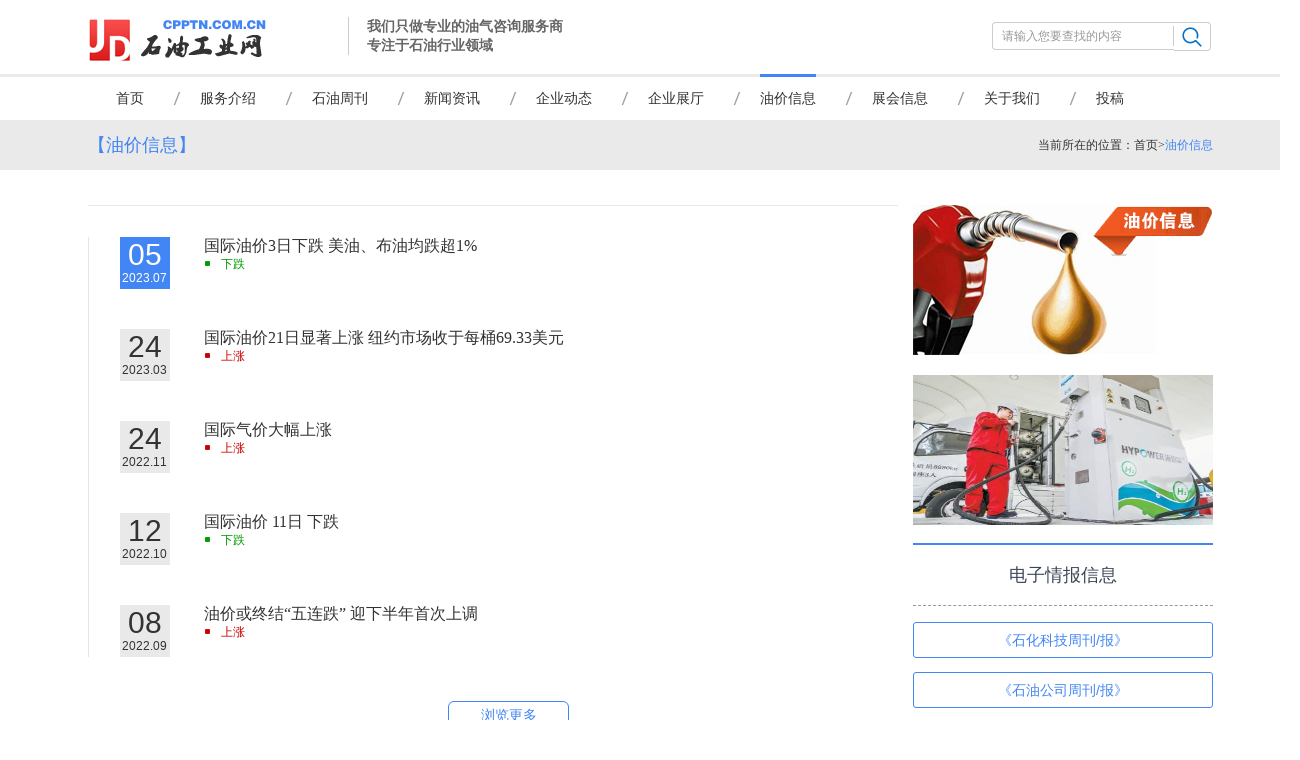

--- FILE ---
content_type: text/html;charset=utf-8
request_url: http://cpptn.com.cn/index.php/index/price.html
body_size: 3116
content:

<!DOCTYPE html PUBLIC "-//W3C//DTD XHTML 1.0 Transitional//EN" "http://www.w3.org/TR/xhtml1/DTD/xhtml1-transitional.dtd"><html xmlns="http://www.w3.org/1999/xhtml"><head><meta http-equiv="Content-Type" content="text/html; charset=utf-8" /><meta http-equiv="X-UA-Compatible" content="IE=edge,chrome=1"><title>石油工业网-专注于石油工业领域，只做专业的油气咨询服务商</title><meta name="keywords" content="中国石油|中国石油网|中国石油天然气|中国石油工业网|石油科技周刊|石油资讯|石油新闻|石油信息平台|石油翻译|石油信息发布|中国石化|中国石化新闻网|石油公司周刊|石油新闻周刊"  /><meta name="description" content="石油工业网是专业的石油、天然气、化工领域的咨询、信息、新闻平台。专注于为石油、天然气、化工企业提供电子周刊、信息咨询、媒体公关和石油翻译等服务。在行业内树立了极强的权威性和影响力，是石油业界开展交流、增进了解和促进合作的重要平台和窗口。"  /><!--css--><link rel="stylesheet" type="text/css" href="/Public/pc/css/layout.css?version=20180825" /><!-- <link rel="stylesheet" type="text/css" href="css/demo.css" /> --><!--/css--><!--js--><script type="text/javascript" src="/Public/pc/js/jquery.min.js"></script><script type="text/javascript" src="/Public/pc/js/layout.js"></script><script type="text/javascript" src="/Public/pc/js/sl.js"></script><script type="text/javascript" src="/Public/pc/js/responsiveslides.min.js"></script><!--/js--></head><body><!--btops start--><div class="btops"><div class="tops"><div class="tops_lef"><a href=""><img src="/Public/pc/img/logo.png" /></a></div><div class="tops_cen"><p>我们只做专业的油气咨询服务商</p><p>专注于石油行业领域</p></div><div class="tops_rig"><form action="/index.php/index/search.html" method="get"><input type="text" name="search" value="请输入您要查找的内容" onFocus="if (value =='请输入您要查找的内容'){value =''}" onBlur="if (value ==''){value='请输入您要查找的内容'}" /><input type="submit" value="" /></form></div></div></div><!--btops end--><!--navs start--><div class="bnavs"><div class="navs"><ul><li class="nli1"><a href="/">首页</a></li><li ><a href="/index.php/index/server.html">服务介绍</a></li><li ><a href="/index.php/index/weekly.html">石油周刊</a></li><li ><a href="/index.php/index/newinfo.html">新闻资讯</a></li><li ><a href="/index.php/index/new_list.html">企业动态</a></li><li ><a href="/index.php/index/dispaly_hall.html">企业展厅</a></li><li class="selected"><a href="/index.php/index/price.html">油价信息</a></li><li ><a href="/index.php/index/exhibition.html">展会信息</a></li><li ><a href="/index.php/index/about.html">关于我们</a></li><li ><a href="/index.php/index/contact.html">投稿</a></li></ul></div></div><!--navs end--><!--内页start--><!--当前位置 start--><div class="badds"><div class="adds"><div class="adds_lef adds_lef2">【油价信息】</div><div class="adds_rig">
			当前所在的位置：<a href="/">首页</a>&gt;<i>油价信息</i></div></div></div><!--当前位置 end--><div class="comny"><div class="comny_lef yjnxx"><div class="yjnxxs" cid=""><!-- 			<div class="yjnxxs_lef"><p>【】</p></div> --><div class="yjnxxs_rig"><ul><a target="_blank" href="/index.php/index/price_art/id/279.html"><li><div class="yjr_lef on"><i>05</i>2023.07</div><div class="yjr_rig"><p>国际油价3日下跌 美油、布油均跌超1%</p><em>下跌</em></div></li></a><a target="_blank" href="/index.php/index/price_art/id/278.html"><li><div class="yjr_lef "><i>24</i>2023.03</div><div class="yjr_rig"><p>国际油价21日显著上涨 纽约市场收于每桶69.33美元</p><span>上涨</span></div></li></a><a target="_blank" href="/index.php/index/price_art/id/277.html"><li><div class="yjr_lef "><i>24</i>2022.11</div><div class="yjr_rig"><p>国际气价大幅上涨</p><span>上涨</span></div></li></a><a target="_blank" href="/index.php/index/price_art/id/276.html"><li><div class="yjr_lef "><i>12</i>2022.10</div><div class="yjr_rig"><p>国际油价 11日 下跌</p><em>下跌</em></div></li></a><a target="_blank" href="/index.php/index/price_art/id/275.html"><li><div class="yjr_lef "><i>08</i>2022.09</div><div class="yjr_rig"><p>油价或终结“五连跌” 迎下半年首次上调</p><span>上涨</span></div></li></a></ul><!--浏览更多--><div class="liuls liuls1 theprice" info=""><a href="javascript:;">浏览更多</a></div></div></div></div><div class="comny_rig"><!--广告位--><div class="gugs"  ><a href="/index.php/index/price.html"><img src="/Uploads/image/20170517/20170517102852_22282.jpg" /></a></div><div class="gugs" style="margin-top: 20px;" ><a href="http://www.cpptn.com.cn/index.php/index/newinfo_art/id/5951.html"><img src="/Uploads/image/20230324/20230324082730_43457.jpeg" /></a></div><!--周刊--><div class="zhouk"><div class="xws_top">
				电子情报信息
			</div><div class="zk_con"><ul style="margin-bottom: 16px;"><li  class="inweek"><div class="one" >《石化科技周刊/报》</div></li><li  class="inweek"><div class="one" >《石油公司周刊/报》</div></li><li  class="inweek"><div class="one" >《石油要闻周刊/报》</div></li><li  class="inweek"><div class="one" >《石油科技周刊/报》</div></li><li  class="inweek"><div class="one" >《天然气市场周报》</div></li><li  class="inweek"><div class="one" >《油气管网观察》</div></li></ul><!--浏览更多--><!-- 				<div class="liuls liuls2"><a href="/index.php/index/weekly.html">浏览更多</a></div> --></div></div></div></div><!--内页 end--><!--footer1 start--><div class="bfooter1"><div class="footer1"><div class="ft1_lef"><div class="ftl1"><a href="/">首页</a>&nbsp;&nbsp;&nbsp;<font class="" color="#666666">|</font>&nbsp;&nbsp;
				<a href="/index.php/index/about.html">关于我们</a>&nbsp;&nbsp;&nbsp;<font color="#666666">|</font>&nbsp;&nbsp;
				<a href="/index.php/index/server.html">服务介绍</a>&nbsp;&nbsp;&nbsp;<font color="#666666">|</font>&nbsp;&nbsp;
				<a href="/index.php/index/weekly.html">石油周刊</a>&nbsp;&nbsp;&nbsp;<font color="#666666">|</font>&nbsp;&nbsp;
				<a href="/index.php/index/newinfo.html">新闻资讯</a>&nbsp;&nbsp;&nbsp;<font color="#666666">|</font>&nbsp;&nbsp;
				<a href="/index.php/index/new_list.html">企业动态</a>&nbsp;&nbsp;&nbsp;<font color="#666666">|</font>&nbsp;&nbsp;
				<a href="/index.php/index/dispaly_hall.html">企业展厅</a>&nbsp;&nbsp;&nbsp;<font color="#666666">|</font>&nbsp;&nbsp;
                <a href="/index.php/index/price.html">油价信息</a>&nbsp;&nbsp;&nbsp;<font color="#666666">|</font>&nbsp;&nbsp;
				<a href="/index.php/index/exhibition.html">展会信息</a>&nbsp;&nbsp;&nbsp;<font color="#666666">|</font>&nbsp;&nbsp;
				<a href="/index.php/index/contact.html">投稿</a></div></br><div class="ftl3">工作时间：周一到周五 8:30 - 17:30</div><div class="ftl3" style="margin-top: 7px;">客服电话：010-63822758</div><div class="ftl3" style="margin-top: 7px;">E-mail：jd@cpptn.com.cn</div></div><div class="ft1_rig"><img src="/Public/pc/img
/test/t8.png" /><p>扫描进入手机站</p></div></div></div><!--footer1 end--><!--footer2 start--><div class="bfooter2"><div class="footer2"><div class="ft2_lef">(c)2007-2025 cpptn.com.cn All Rights Reserved  <a href="http://qiye.163.com/login/?from=ym" target="_blank">&nbsp;企业邮箱  </a>&nbsp;&nbsp;<div style="float: right;margin-top: 12px;"><script type="text/javascript">var cnzz_protocol = (("https:" == document.location.protocol) ? " https://" : " http://");document.write(unescape("%3Cspan id='cnzz_stat_icon_1272224400'%3E%3C/span%3E%3Cscript src='" + cnzz_protocol + "s13.cnzz.com/stat.php%3Fid%3D1272224400%26show%3Dpic' type='text/javascript'%3E%3C/script%3E"));</script></div></div><div class="ft2_rig"><a href="http://www.beian.miit.gov.cn" target="_blank">京ICP备12023416号-1    </a></div></div></div><!--footerw end--><!--js脚本--><script type="text/javascript">
	$(function(){
			$(".theprice a").click(function(){
				var url ="/index.php/index/price.html";
				var obj = {};
				var that = this;
				obj.length=$(this).parent().siblings("ul").find('li').length;
				$.post(url,obj,function(evn){
					var theobj = $.parseJSON(evn);
					if(theobj.code==1){
						for (var i = 0; i < theobj.data.length; i++) {
							var info = theobj.data[i]
							var item = "<li><div class='yjr_lef'><i>"+info.ri+"</i>"+info.ny+"</div><div class='yjr_rig'><p>"+info.title+"</p>";
							if(info.sid==1){
								item+="<span>上涨</span>"
							}else if(info.sid==2){
								item+='<span style="background: url(/Public/pc/img/blue.png) 0px 5px no-repeat;color: #2626FF;">持平</span>';
							}else  if(info.sid==3){
								item+="<em>下跌</em>"
							}
							item +="</div></li>";
							$(that).parent().siblings("ul").append(item);
						}
					}else if(theobj.code==0){
						alert('已无更多数据');
					}
				});
			});		
	});
</script></body></html>

--- FILE ---
content_type: text/css
request_url: http://cpptn.com.cn/Public/pc/css/layout.css?version=20180825
body_size: 4474
content:
@CHARSET "UTF-8";
/*rest css*/
@charset "utf-8";
html, body, div, dl, dt, dd, ul, ol, li, h1, h2, h3, h4, h5, h6, pre, code, form, fieldset, legend, input, textarea, p, blockquote, th, td{margin:0;padding:0;}
table{border-collapse:collapse;border-spacing:0;}
fieldset, img{border:0;}
img{vertical-align:top; border:none;}
address, caption, cite, code, dfn, em, strong, th, var,i{font-style:normal;}
li{list-style-type:none;}
html{width:100%;min-width:1300px;}
body{width:100%;min-width:1300px;font:12px/1.5 "黑体","Microsoft YaHei","Helvetica Neue","Hiragino Sans GB",arial,helvetica,sans-serif;color:#333333;}
*:focus{outline: none;}
textarea{resize:none;}
input[type="reset"]::-moz-focus-inner,
input[type="button"]::-moz-focus-inner,
input[type="submit"]::-moz-focus-inner,
input[type="file"] > input[type="button"]::-moz-focus-inner{border:none; padding:0;}
input::-ms-clear{display:none;}
a:focus, *:focus{noFocusLine: expression(this.onFocus=this.blur());}
.clear{clear: both;}
a, object{outline:none;}
a{cursor:pointer;color:#777;}
a:link{text-decoration:none;}
a:hover{color:#000;}
*:hover{transition:all 0.3s ease 0s;}
li{vertical-align:top;}
li{vertical-align:bottom;}
.clearfix:after{content:"";display:block;height:0;clear:both;visibility:hidden}
.clearfix{*+height:1%;}
a:hover{ color:#4285F4;}

/*首页放大效果***/
.trei ul li img,.slide ul li img,.sn_lef img,.comsl_lef img,.qz_img img,.inews img,.qynzt_lef img{-webkit-transition:all 0.5s;transition:all 0.5s;}
.trei ul li:hover img,.slide ul li:hover img,.sn_lef:hover img,.comsl_lef:hover img,.qz_img:hover img,.inews:hover img,.qynzt_lef:hover img{-webkit-transform:scale(1.1);-moz-transform:scale(1.1);display:block;}

/****************页面公共样式*************************/
/*header*/
.btops{ width:100%; height:74px; border-bottom:3px solid #EBEBEB;}
.tops{ width:1125px; margin:0 auto; overflow:hidden;}
.tops .tops_lef{ float:left;}
.tops .tops_lef img{ margin-top:18px; width:242px; padding-right:18px;}
.tops .tops_cen{ float:left;height:38px; border-left:1px solid #CCCCCC; padding-left:18px; margin-top:17px;}
.tops .tops_cen p{ font-size:14px; color:#666666; line-height:19px; font-weight:bold;}
.tops .tops_rig{ float:right; width:221px; padding-top:22px;}
.tops .tops_rig input[type="text"]{ float:left; width:181px; border:1px solid #CCCCCC; border-right:none; font-size:12px; color:#999; background:url(../img/yis.png) right 50% no-repeat; padding:6px 0; border-radius:4px 0 0 4px; text-indent:9px;}
.tops .tops_rig input[type="submit"]{ float:left; border:1px solid #ccc !important; outline:none; border-left:none !important; border-radius:0 4px 4px 0; width:37px; height:29px; background:url(../img/search.png) 8px 4px no-repeat; cursor:pointer;}

/**navs start**/
.bnavs{ width:100%; height:auto;}
.navs{ width:1125px; margin:0 auto;}
.navs ul{ height:43px; }
.navs ul li{ float:left; height:43px; line-height:43px; background:url(../img/yix.png) left 50% no-repeat; padding:0 28px;}
.navs ul li.nli1{ background:none;}
.navs ul li a{ display:block; font-size:14px; font-family:"Microsoft YaHei"; color:#333; border-top:3px solid #EBEBEB; margin-top:-3px;}
.navs ul li a:hover,.navs ul li.selected a{ border-top:3px solid #4285F4;}
/**navs end**/

/**浏览更多**/
.liuls{ width:100%;}
.liuls.liuls1{ margin:42px 0;}
.liuls a{ display:block; margin:0 auto; width:125px; height:34px; text-align:center; line-height:34px; font-size:14px; color:#4285f4; font-family:"Microsoft YaHei"; background:url(../img/lius.png) no-repeat;}

/**当前位置**/
.badds{ width:100%; height:50px; line-height:50px; background:#EAEAEA;}
.adds{ width:1125px; margin:0 auto; overflow:hiddenl;font-family:"Microsoft YaHei"; }
.adds .adds_lef{ float:left;font-size:18px;}
.adds .adds_lef.adds_lef1{ color:#333;}
.adds .adds_lef.adds_lef2{ color:#4285F4;}
.adds .adds_rig{ float:right;}
.adds .adds_rig,.adds .adds_rig a{ color:#333; font-size:12px;}  
.adds .adds_rig a:hover,.adds .adds_rig i{ color:#4285F4;}  

/**内页公共**/
.comny{ width:1125px; margin:35px auto 0 auto; overflow:hidden;}
.comny .comny_lef{ width:810px; float:left;}   
.comny .comny_lef .comny_tit{ text-indent:10px; height:24px; line-height:24px; font-weight:bold; background:url(../img/yis3.png) left no-repeat; font-family:"Microsoft YaHei"; color:#333; }
.comny .comny_lef .comny_tit.comny_tit1{font-size:14px;}
.comny .comny_lef .comny_tit.comny_tit2{font-size:18px;}
.comny .comny_rig{ width:300px; float:right;} 
/*.comny .comny_rig .zk_con ul li p{ background:none;}     	               */

/*footer*/
.bfooter1{ width:100%; background:#2D3237; padding:30px 0 20px 0;}
.bfooter1 .footer1{ width:1125px; margin:0 auto; overflow:hidden;}
.footer1 .ft1_lef{ width:700px; float:left;}
.footer1 .ft1_lef a,.footer1 .ft1_lef{ font-size:12px; color:#EBEBEB;font-family:"Microsoft YaHei";}
.ab{font-size:9px;}
.footer1 .ft1_lef .ftl2{ line-height:60px;}
.footer1 .ft1_lef .ftl2 i{ color:#99ccff;}
.footer1 .ft1_rig{ word-spacing:137px; float:right; border-left:1px solid #3F4449; padding-left:36px; height:123px;}
.footer1 .ft1_rig img{ width:100px; height:100px;}
.footer1 .ft1_rig p{ text-align:center; font-size:12px; color:#fff;font-family:"Microsoft YaHei"; line-height:24px;}

.bfooter2{ width:100%; height:39px; line-height:39px; background:#23282D;}
.footer2{ width:1125px; margin:0 auto; overflow:hidden;font-size:12px; color:#fff;font-family:"Microsoft YaHei"; }
.footer2 .ft2_lef{ float:left;}
.footer2 .ft2_rig{ float:right;}
/**页码 start**/

/****************页面私有*************************/
/*index*/
.main{ width:1125px; margin:0 auto; height:auto; overflow:hidden;}
.main .main_lef{ width:806px; float:left;}
.main .main_rig{ width:300px; float:right;}

/******************左*******************/
/**幻灯片 start**/
.slide{ width:806px; height:235px; overflow:hidden;}
.slide ul{ overflow:hidden; width:806px; height:235px;}
.slide ul li{width:806px; height:235px; overflow:hidden; position:relative; float:left !important;border-radius: 5px;}
.slide ul li img{ width:806px; height:235px; position:relative;}
.slide ul li p{ width:806px; float:left; left:0; bottom:0; z-index:999; position:absolute; height:37px; line-height:37px;  text-align:center; background:url(../img/hbg.png) repeat-x; font-size:14px; color:#fff;white-space:nowrap;overflow:hidden;text-overflow:ellipsis;}
.rslides {position: relative;list-style: none;overflow: hidden;width: 100%;padding: 0;margin: 0;}
.rslides li {-webkit-backface-visibility: hidden;position: absolute;display: none;width: 100%;left: 0;top: 0;}
.rslides li:first-child {position: relative;display: block;float: left;}
.rslides img {display: block;height: auto;float: left;width: 100%;border: 0;}

.callbacks {position: relative;list-style: none;overflow: hidden;width: 100%;padding: 0;margin: 0;}
.callbacks_nav { position:absolute;z-index: 3;text-indent: -9999px;overflow: hidden;text-decoration: none;height: 61px;width: 38px;margin-top: -148px;}
.callbacks_nav.prev { background:url("../img/sle.png") no-repeat;}
.callbacks_nav.prev:hover{background:url("../img/sle2.png") no-repeat;}
.callbacks_nav.next {background:url("../img/sre.png") no-repeat; margin-left:768px;}
.callbacks_nav.next:hover{background:url("../img/sre2.png") no-repeat;}

/**三个独立图片**/
.trei{}
.trei ul{ overflow:hidden; padding:18px 0 30px 0; border-bottom:1px solid #E6E8EB;}
.trei ul li{ width:256px; height:150px; float:left; overflow:hidden; position:relative;border-radius: 5px;}
.trei ul li.cur{ margin:0 19px;}
.trei ul li img{ width:256px; height:150px; position:relative;border-radius: 5px;}
.trei ul li p{border-radius: 0px 0px 5px 5px; width:256px; height:37px; line-height:37px; float:left; left:0; bottom:0; z-index:999; position:absolute; text-align:center; background:url(../img/hbg.png) repeat-x; font-size:14px; color:#fff;white-space:nowrap;overflow:hidden;text-overflow:ellipsis;}

/**新闻**/
.snews{ width:100%;}
.snews ul{border-top:1px solid #E6E8EB;}
.snews ul li{ overflow:hidden; padding:29px 0;border-bottom:1px solid #E6E8EB;}
.snews ul li .sn_lef{ width:260px; height:149px; overflow:hidden; float:left; }
.snews ul li .sn_lef img{ width:260px; height:149px; position:relative;}

.snews ul li .sn_rig{ width:518px; float:right;}
.snews ul li .sn_rig .snr_top{ font-size:24px; color:#3d464d;white-space:nowrap;overflow:hidden;text-overflow:ellipsis; font-weight:bold;}
.snews ul li .sn_rig .snr_cen{ font-size:14px; color:#828a92; line-height:25px;}
.snews ul li .sn_rig .snr_bot{ padding-top:24px; line-height:14px;}
.snews ul li .sn_rig .snr_bot span,.snews ul li .sn_rig .snr_bot em{ font-size:14px;  color:#828a92;}
.snews ul li .sn_rig .snr_bot span{ background:url(../img/bia.png) 0px 1px no-repeat;padding-left:17px; padding-right:17px;}
.snews ul li .sn_rig .snr_bot em{ background:url(../img/yis2.png) 0px 2px no-repeat; padding-left:9px;}

/**图片新闻**/
.inews{ width:806px; height:195px; overflow:hidden; margin:31px 0; position:relative;}
.inews img{ width:806px; height:195px; position:relative;}
.inews p{ position:absolute; width:715px; font-size:24px; color:#fff; /*margin:-100px 0 0 21px;*/ float:left; left:21px; bottom:65px;margin-bottom: 10px;}
.inews span{ position:absolute; width:715px; font-size:14px; display:block; color:#fff;/*margin:0px 0 0 21px;*/ float:left; left:21px; bottom:12px;}


/**************右***************/
/**广告位**/
.gugs{ width:300px; height:150px; overflow:hidden;}
.gugs img{ width:300px; height:150px;}

/**石油周刊**/
.zhouk{ border-bottom:2px solid #4285F4; }
.xws_top{ font-family:microsoft yahei; font-size:18px; color:#3d4658; text-align:center; line-height:60px; border-top:2px solid #4285F4; border-bottom:1px dashed #999999; margin-top:18px;}
.zhouk ul li{ margin-top:16px;}
.zhouk ul li p{ text-indent:30px; background:url(../img/xit.png) 15px 7px no-repeat; font-size:14px; color:#4285f4; font-family:"Microsoft YaHei"; line-height:24px;}
.zhouk ul li span{ display:block;text-indent:30px;font-size:14px; color:#333; font-family:"Microsoft YaHei"; }
.zhouk ul li em{ display:block;text-indent:30px;font-size:12px; color:#666; font-family:"Microsoft YaHei"; }
.liuls2{ margin:35px 0;}

/**企业专访及部分公共列表**/
.comsl{}
.comsl ul li{ overflow:hidden; margin-top:19px;}
.comsl ul li .comsl_lef{ width:102px; height:72px; float:left; overflow:hidden; margin-top:5px;}
.comsl ul li .comsl_lef img{ position:relative;}
.comsl ul li .comsl_rig{ width:187px; float:right;}
.comsl ul li .comsl_rig p{ font-size:14px; color:#31373b; height:40px; overflow:hidden; line-height:20px;font-family:"Microsoft YaHei"; }
.comsl ul li .comsl_rig span{ font-size:14px; color:#828a92; padding-top:14px; display:block;}
.liuls3{ margin:33px 0;}

/**企业展厅 statr**/
.qiyezl{}
.qiyezl ul{ overflow:hidden; padding-top:15px;}
.qiyezl ul li{ float:left; width:82px; height:108px; margin:14px 9px 0 9px;}
.qiyezl ul li .qz_img{ width:80px; height:80px; overflow:hidden; border:1px solid #ccc;}
.qiyezl ul li .qz_img img{ position:relative;}
.qiyezl ul li p{white-space:nowrap;overflow:hidden;text-overflow:ellipsis; text-align:center; line-height:26px; font-size:12px; color:#31373b;font-family:"Microsoft YaHei";}


/**企业会员 start**/
.qiyehy{}
.qiyehy ul{ padding:13px 0;}
.qiyehy ul li{ line-height:30px; text-indent:40px; background:url(../img/hy.png) 14px 10px no-repeat;}
.qiyehy ul li a{ display:block; font-size:12px; color:#31373b;font-family:"Microsoft YaHei";white-space:nowrap;overflow:hidden;text-overflow:ellipsis;}


/**详情页模板**/
.detail{}
.detail .det_time{ color:#616161;font-family:"Microsoft YaHei"; font-size:14px; text-indent:8px; line-height:35px;}
.detail .comny_con{ border-bottom:1px dashed #999;font-family:"Microsoft Yahei"; font-size:14px;line-height:2;}
.comny_con{ border-bottom:1px dashed #999;font-family:"Microsoft Yahei"; font-size:14px;line-height:2;}
.det_nv{ padding:20px 0;}
.det_nv p,.det_nv p a{ line-height:29px;white-space:nowrap;overflow:hidden;text-overflow:ellipsis;color:#616161;font-family:"Microsoft YaHei"; font-size:14px;}
.det_nv p a:hover{ color:#4285F4;}
.abouts{ margin-bottom:20px;}

/**企业专访列表**/
.qylist{}


/**石油周刊 start**/
.syzk{ margin-bottom:56px;}
.syzk .syzk1{ width:803px; height:auto; background:#F2F2F2;box-sizing: border-box;padding-bottom: 20px}
.syzk .syzk1 ul{ overflow:hidden; padding-left:13px;}
.syzk .syzk1 ul li{ height:349px; width:231px; float:left; margin:28px 14px 0 15px;}
.syzk .syzk1 ul li img{ width:231px; height:289px;}
.syzk .syzk1 ul li span{ display:block; width:80px; height:24px; text-align:center; line-height:24px; background:url(../img/lbg.png) no-repeat;font-family:"Microsoft YaHei"; font-size:14px; color:#fff; margin:18px auto;}

.syzk .syzk2{ border-top:1px solid #E6E8EB; margin-top:28px; width:803px;}
.syzk2 .syzk2s{}
.syzk2 .syzk2s .syk2_p{font-family:"Microsoft YaHei"; font-size:18px; color:#4285f4; margin:26px 0 16px 0;}
.syzk2 .syzk2s .syk2_list{ border-bottom:1px solid #E6E8EB; padding-bottom:14px;}
.syzk2 .syzk2s .syk2_list ul{ overflow:hidden; width:815px;}
.syzk2 .syzk2s .syk2_list ul li{font-family:"Microsoft YaHei"; text-align:center; float:left; width:124px; height:50px; background:#E8E8E8; border:1px solid #E8E8E8; margin:11px 9px 11px 0; padding-top:11px;}
.syzk2 .syzk2s .syk2_list ul li p{color:#333; font-size:14px; font-weight:bold;}
.syzk2 .syzk2s .syk2_list ul li span{ display:block; font-size:12px; color:#333;}
.syzk2 .syzk2s .syk2_list ul li em{display:block; width:80px; height:24px; text-align:center; line-height:24px; background:url(../img/lbg.png) no-repeat; margin:8px auto;}
.syzk2 .syzk2s .syk2_list ul li em a{font-family:"Microsoft YaHei"; font-size:14px; color:#fff;}
.syzk2 .syzk2s .syk2_list ul li:hover{ background:#fff; border:1px solid #4F8EF5; }
.syzk2 .syzk2s .syk2_list ul li:hover p,.syzk2 .syzk2s .syk2_list ul li:hover span{color:#4F8EF5;}
.syzk2 .syzk2s .syk2_list ul li.lastli{ background:#fff !important; border:none !important;}
/**石油周刊 end**/


/**企业展厅 start**/
.qynzt{}
.qynzt ul{border-top:1px solid #E6E8EB;}
.qynzt ul li{ overflow:hidden; border-bottom:1px solid #E6E8EB; padding:31px 0;}
.qynzt ul li .qynzt_lef{ float:left; height:180px; border-right:1px solid #E5E5E5;}
.qynzt ul li .qynzt_lef2{width:80px; height:80px; border:1px solid #ccc; overflow:hidden; margin:0 37px 0 31px;}
.qynzt ul li .qynzt_lef img{ width:80px; height:80px; }
.qynzt ul li .qynzt_rig{ float:left; width:594px;}
.qynzt ul li .qynzt_rig .qynztr1{ font-size:24px; color:#3d464d; border-left:1px solid #4285F4; height:22px; padding-left:33px; margin-left:-1px; line-height:22px; font-weight:bold;}
.qynzt ul li .qynzt_rig .qynztr2{ padding-left:33px; font-size:14px; color:#828a92; line-height:25px; height:100px; overflow:hidden; margin:10px 0 8px 0;}
.qynzt ul li .qynzt_rig .qynztr3{ padding-left:33px; font-size:12px;}
.qynzt ul li .qynzt_rig .qynztr3 a{ color:#4285f4;}
/**企业展厅 end**/


/**油价信息 start**/
.yjnxx{}
.yjnxxs{ border-top:1px solid #E6E8EB; padding:31px 0; overflow:hidden;}
.yjnxxs .yjnxxs_lef{ float:left; width:141px;}
.yjnxxs .yjnxxs_lef p{font-family:"Microsoft YaHei"; padding-right:21px; font-size:14px; color:#4285f4; text-align:right;border-right:1px solid #4285F4; height:22px; line-height:22px; position:relative; margin-right:-1px;}
.yjnxxs .yjnxxs_rig{ float:left;}
.yjnxxs .yjnxxs_rig ul{border-left: 1px solid #E5E5E5;}
.yjnxxs .yjnxxs_rig ul li{ width:810px; margin-left:31px; overflow:hidden; margin-bottom:40px;}
.yjnxxs .yjnxxs_rig ul li .yjr_lef{ width:50px; height:52px; background:#E9E9E9;color:#333; font-size:12px; float:left; text-align:center;}
.yjnxxs .yjnxxs_rig ul li .yjr_lef.on{ color:#fff; background:#4285F4;}
.yjnxxs .yjnxxs_rig ul li .yjr_lef i{ display:block; font-size:30px; height:32px; line-height:35px;}
.yjnxxs .yjnxxs_rig ul li .yjr_rig{ float:left; margin-left:34px;width: 680px;}
.yjnxxs .yjnxxs_rig ul li .yjr_rig p{font-family:"Microsoft YaHei"; font-size:16px; color:#333; line-height:18px; /*height:36px;*/}
.yjnxxs .yjnxxs_rig ul li .yjr_rig span{ display:block; background:url(../img/hod.png) 0px 5px no-repeat; color:#CC0000; text-indent:17px; font-size:12px;}
.yjnxxs .yjnxxs_rig ul li .yjr_rig em{ display:block; background:url(../img/lvd.png) 0px 5px no-repeat; text-indent:17px; color:#009900; font-size:12px;}
.yjrls{ width:67px; margin-left:29px; height:27px; line-height:27px; text-align:center;font-family:"Microsoft YaHei"; font-size:12px;  background:url(../img/liul2.png) no-repeat; margin-top:-10px;}
.yjrls a{color:#4285f4;}
/**油价信息 end**/



/*修改*/
#touch img{position: absolute; top: 0px; left: 0px; }
#touch:hover img{-webkit-transform:none; -moz-transform:none; position: absolute; width: 110%; height: 110%; top:-5%; left:-5%; }

.mweekly{padding: 10px; }
.mweekly img{width: 100%;height: auto;}
.mweekly p{height: 70px;line-height: 70px;text-align: center;font-size: 14px;width: 100%;}
.mweekly p a{padding: 5px 7px;background: #4285f4;color: #fff;border-radius: 3px;margin:0px 30px;}
.weekly{height: 70px;width:231px;line-height: 70px;text-align: center;font-size: 16px;}
.weekly a{padding: 5px 7px;background: #4285f4;color: #fff;border-radius: 3px;margin:0px 10px;}
.footone a{border-right: 1px dotted #fff;}
.foottow{left: 100%;}
.inweek{height: 34px;margin: 0px;line-height: 34px;}
/*.inweek .one{padding: 10px;border: 1px solid #4285f4;margin:0px 10px 0px 20px;color: #4285f4;border-radius: 3px;}*/
.inweek .one{border: 1px solid #4285f4;color: #4285f4;border-radius: 3px;text-align: center;font-size: 0.9rem;}
.inweek .tow{padding: 10px;background: #4285f4;color: #fff;border-radius: 3px;margin:0px 10px;}
/**采购流程及部分公共列表**/
.comsl{}
.comsl ul li{ overflow:hidden; margin-top:19px;}
.comsl ul li .cglc_lef{ width:102px; height:72px; float:left; overflow:hidden; margin-top:5px;text-align: -webkit-center;}
.comsl ul li .cglc_lef img{ position:relative;}
.comsl ul li .cglc_rig{ width:187px; float:right;}
.comsl ul li .cglc_rig p{ font-size:14px; color:#31373b; height:20px; overflow:hidden; line-height:20px;font-family:"Microsoft YaHei"; }
.comsl ul li .cglc_rig span{ font-size:14px; color:#828a92; padding-top:7px; display:block;}
.liuls3{ margin:33px 0;}


--- FILE ---
content_type: application/javascript
request_url: http://cpptn.com.cn/Public/pc/js/layout.js
body_size: 260
content:
// +----------------------------------------------------------------------
// | desc: layout js
// +----------------------------------------------------------------------
// | Created By 2016-11-28
// +----------------------------------------------------------------------
// | Author:张亮
// +----------------------------------------------------------------------

/**
 *desc:初始化加载
 *@param void;
 *@return void;
 */
$(function(){


});

/**
 *desc:构造函数 
 *@param void;
 *@return void;
 */
function Web(){};


 /**
 *desc:xxxxx
 *@param void;
 *@return void;
 */
Web.prototype.zishiyin=function(){

};


/**
 *desc:构造函数实例化
 */
var web = new Web();







